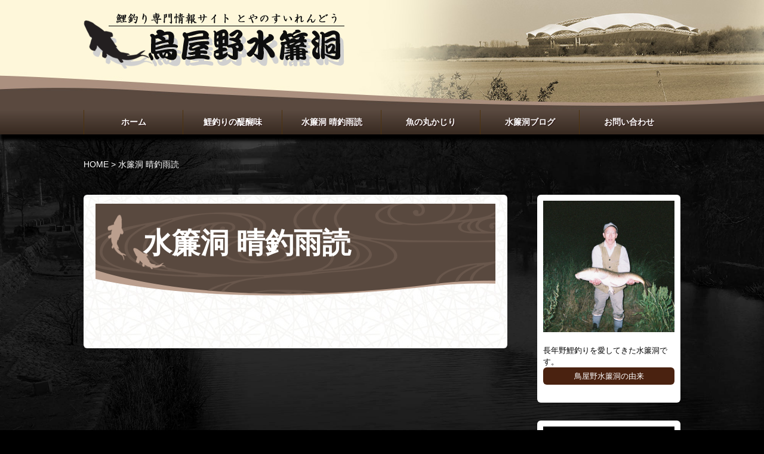

--- FILE ---
content_type: text/html; charset=UTF-8
request_url: https://toyano-koi-fs.com/seityouudoku
body_size: 6694
content:
<!doctype html>
<html>
<head>
<meta charset="utf-8">
<title>水簾洞 晴釣雨読 | 鳥屋野水簾洞（とやのすいれんどう）｜鯉釣り情報サイト</title>
<meta name="description" content="鯉釣り情報サイトの鳥屋野水簾洞（とやのすいれんどう）のホームページです。鯉の釣り方や仕掛け、釣りブログを新潟から発信します。" />
<meta name="keywords" content="鯉,鳥屋野,釣り,すいれんどう,鳥屋野水簾洞"/>
<meta name="viewport" content="width=device-width, initial-scale=1.0, user-scalable=no, minimum-scale=1.0, maximum-scale=1.0">
<link rel="stylesheet" type="text/css" media="all" href="https://toyano-koi-fs.com/wp-content/themes/koi/style.css?ver=1769269965" />
<link rel="stylesheet" href="http://maxcdn.bootstrapcdn.com/font-awesome/4.4.0/css/font-awesome.min.css">
<link href="https://toyano-koi-fs.com/wp-content/themes/koi/js/bxslider/jquery.bxslider.css" rel="stylesheet" type="text/css" />

<!--[if lt IE 9]>
<script src="https://toyano-koi-fs.com/wp-content/themes/koi/js/html5shiv.min.js"></script>
<script src="https://toyano-koi-fs.com/wp-content/themes/koi/js/respond.min.js"></script>
<![endif]-->

	  <meta name='robots' content='max-image-preview:large' />
<link rel='dns-prefetch' href='//ajaxzip3.googlecode.com' />
<link rel='stylesheet' id='wp-block-library-css' href='https://toyano-koi-fs.com/wp-includes/css/dist/block-library/style.min.css?ver=6.1.1' type='text/css' media='all' />
<link rel='stylesheet' id='classic-theme-styles-css' href='https://toyano-koi-fs.com/wp-includes/css/classic-themes.min.css?ver=1' type='text/css' media='all' />
<style id='global-styles-inline-css' type='text/css'>
body{--wp--preset--color--black: #000000;--wp--preset--color--cyan-bluish-gray: #abb8c3;--wp--preset--color--white: #ffffff;--wp--preset--color--pale-pink: #f78da7;--wp--preset--color--vivid-red: #cf2e2e;--wp--preset--color--luminous-vivid-orange: #ff6900;--wp--preset--color--luminous-vivid-amber: #fcb900;--wp--preset--color--light-green-cyan: #7bdcb5;--wp--preset--color--vivid-green-cyan: #00d084;--wp--preset--color--pale-cyan-blue: #8ed1fc;--wp--preset--color--vivid-cyan-blue: #0693e3;--wp--preset--color--vivid-purple: #9b51e0;--wp--preset--gradient--vivid-cyan-blue-to-vivid-purple: linear-gradient(135deg,rgba(6,147,227,1) 0%,rgb(155,81,224) 100%);--wp--preset--gradient--light-green-cyan-to-vivid-green-cyan: linear-gradient(135deg,rgb(122,220,180) 0%,rgb(0,208,130) 100%);--wp--preset--gradient--luminous-vivid-amber-to-luminous-vivid-orange: linear-gradient(135deg,rgba(252,185,0,1) 0%,rgba(255,105,0,1) 100%);--wp--preset--gradient--luminous-vivid-orange-to-vivid-red: linear-gradient(135deg,rgba(255,105,0,1) 0%,rgb(207,46,46) 100%);--wp--preset--gradient--very-light-gray-to-cyan-bluish-gray: linear-gradient(135deg,rgb(238,238,238) 0%,rgb(169,184,195) 100%);--wp--preset--gradient--cool-to-warm-spectrum: linear-gradient(135deg,rgb(74,234,220) 0%,rgb(151,120,209) 20%,rgb(207,42,186) 40%,rgb(238,44,130) 60%,rgb(251,105,98) 80%,rgb(254,248,76) 100%);--wp--preset--gradient--blush-light-purple: linear-gradient(135deg,rgb(255,206,236) 0%,rgb(152,150,240) 100%);--wp--preset--gradient--blush-bordeaux: linear-gradient(135deg,rgb(254,205,165) 0%,rgb(254,45,45) 50%,rgb(107,0,62) 100%);--wp--preset--gradient--luminous-dusk: linear-gradient(135deg,rgb(255,203,112) 0%,rgb(199,81,192) 50%,rgb(65,88,208) 100%);--wp--preset--gradient--pale-ocean: linear-gradient(135deg,rgb(255,245,203) 0%,rgb(182,227,212) 50%,rgb(51,167,181) 100%);--wp--preset--gradient--electric-grass: linear-gradient(135deg,rgb(202,248,128) 0%,rgb(113,206,126) 100%);--wp--preset--gradient--midnight: linear-gradient(135deg,rgb(2,3,129) 0%,rgb(40,116,252) 100%);--wp--preset--duotone--dark-grayscale: url('#wp-duotone-dark-grayscale');--wp--preset--duotone--grayscale: url('#wp-duotone-grayscale');--wp--preset--duotone--purple-yellow: url('#wp-duotone-purple-yellow');--wp--preset--duotone--blue-red: url('#wp-duotone-blue-red');--wp--preset--duotone--midnight: url('#wp-duotone-midnight');--wp--preset--duotone--magenta-yellow: url('#wp-duotone-magenta-yellow');--wp--preset--duotone--purple-green: url('#wp-duotone-purple-green');--wp--preset--duotone--blue-orange: url('#wp-duotone-blue-orange');--wp--preset--font-size--small: 13px;--wp--preset--font-size--medium: 20px;--wp--preset--font-size--large: 36px;--wp--preset--font-size--x-large: 42px;--wp--preset--spacing--20: 0.44rem;--wp--preset--spacing--30: 0.67rem;--wp--preset--spacing--40: 1rem;--wp--preset--spacing--50: 1.5rem;--wp--preset--spacing--60: 2.25rem;--wp--preset--spacing--70: 3.38rem;--wp--preset--spacing--80: 5.06rem;}:where(.is-layout-flex){gap: 0.5em;}body .is-layout-flow > .alignleft{float: left;margin-inline-start: 0;margin-inline-end: 2em;}body .is-layout-flow > .alignright{float: right;margin-inline-start: 2em;margin-inline-end: 0;}body .is-layout-flow > .aligncenter{margin-left: auto !important;margin-right: auto !important;}body .is-layout-constrained > .alignleft{float: left;margin-inline-start: 0;margin-inline-end: 2em;}body .is-layout-constrained > .alignright{float: right;margin-inline-start: 2em;margin-inline-end: 0;}body .is-layout-constrained > .aligncenter{margin-left: auto !important;margin-right: auto !important;}body .is-layout-constrained > :where(:not(.alignleft):not(.alignright):not(.alignfull)){max-width: var(--wp--style--global--content-size);margin-left: auto !important;margin-right: auto !important;}body .is-layout-constrained > .alignwide{max-width: var(--wp--style--global--wide-size);}body .is-layout-flex{display: flex;}body .is-layout-flex{flex-wrap: wrap;align-items: center;}body .is-layout-flex > *{margin: 0;}:where(.wp-block-columns.is-layout-flex){gap: 2em;}.has-black-color{color: var(--wp--preset--color--black) !important;}.has-cyan-bluish-gray-color{color: var(--wp--preset--color--cyan-bluish-gray) !important;}.has-white-color{color: var(--wp--preset--color--white) !important;}.has-pale-pink-color{color: var(--wp--preset--color--pale-pink) !important;}.has-vivid-red-color{color: var(--wp--preset--color--vivid-red) !important;}.has-luminous-vivid-orange-color{color: var(--wp--preset--color--luminous-vivid-orange) !important;}.has-luminous-vivid-amber-color{color: var(--wp--preset--color--luminous-vivid-amber) !important;}.has-light-green-cyan-color{color: var(--wp--preset--color--light-green-cyan) !important;}.has-vivid-green-cyan-color{color: var(--wp--preset--color--vivid-green-cyan) !important;}.has-pale-cyan-blue-color{color: var(--wp--preset--color--pale-cyan-blue) !important;}.has-vivid-cyan-blue-color{color: var(--wp--preset--color--vivid-cyan-blue) !important;}.has-vivid-purple-color{color: var(--wp--preset--color--vivid-purple) !important;}.has-black-background-color{background-color: var(--wp--preset--color--black) !important;}.has-cyan-bluish-gray-background-color{background-color: var(--wp--preset--color--cyan-bluish-gray) !important;}.has-white-background-color{background-color: var(--wp--preset--color--white) !important;}.has-pale-pink-background-color{background-color: var(--wp--preset--color--pale-pink) !important;}.has-vivid-red-background-color{background-color: var(--wp--preset--color--vivid-red) !important;}.has-luminous-vivid-orange-background-color{background-color: var(--wp--preset--color--luminous-vivid-orange) !important;}.has-luminous-vivid-amber-background-color{background-color: var(--wp--preset--color--luminous-vivid-amber) !important;}.has-light-green-cyan-background-color{background-color: var(--wp--preset--color--light-green-cyan) !important;}.has-vivid-green-cyan-background-color{background-color: var(--wp--preset--color--vivid-green-cyan) !important;}.has-pale-cyan-blue-background-color{background-color: var(--wp--preset--color--pale-cyan-blue) !important;}.has-vivid-cyan-blue-background-color{background-color: var(--wp--preset--color--vivid-cyan-blue) !important;}.has-vivid-purple-background-color{background-color: var(--wp--preset--color--vivid-purple) !important;}.has-black-border-color{border-color: var(--wp--preset--color--black) !important;}.has-cyan-bluish-gray-border-color{border-color: var(--wp--preset--color--cyan-bluish-gray) !important;}.has-white-border-color{border-color: var(--wp--preset--color--white) !important;}.has-pale-pink-border-color{border-color: var(--wp--preset--color--pale-pink) !important;}.has-vivid-red-border-color{border-color: var(--wp--preset--color--vivid-red) !important;}.has-luminous-vivid-orange-border-color{border-color: var(--wp--preset--color--luminous-vivid-orange) !important;}.has-luminous-vivid-amber-border-color{border-color: var(--wp--preset--color--luminous-vivid-amber) !important;}.has-light-green-cyan-border-color{border-color: var(--wp--preset--color--light-green-cyan) !important;}.has-vivid-green-cyan-border-color{border-color: var(--wp--preset--color--vivid-green-cyan) !important;}.has-pale-cyan-blue-border-color{border-color: var(--wp--preset--color--pale-cyan-blue) !important;}.has-vivid-cyan-blue-border-color{border-color: var(--wp--preset--color--vivid-cyan-blue) !important;}.has-vivid-purple-border-color{border-color: var(--wp--preset--color--vivid-purple) !important;}.has-vivid-cyan-blue-to-vivid-purple-gradient-background{background: var(--wp--preset--gradient--vivid-cyan-blue-to-vivid-purple) !important;}.has-light-green-cyan-to-vivid-green-cyan-gradient-background{background: var(--wp--preset--gradient--light-green-cyan-to-vivid-green-cyan) !important;}.has-luminous-vivid-amber-to-luminous-vivid-orange-gradient-background{background: var(--wp--preset--gradient--luminous-vivid-amber-to-luminous-vivid-orange) !important;}.has-luminous-vivid-orange-to-vivid-red-gradient-background{background: var(--wp--preset--gradient--luminous-vivid-orange-to-vivid-red) !important;}.has-very-light-gray-to-cyan-bluish-gray-gradient-background{background: var(--wp--preset--gradient--very-light-gray-to-cyan-bluish-gray) !important;}.has-cool-to-warm-spectrum-gradient-background{background: var(--wp--preset--gradient--cool-to-warm-spectrum) !important;}.has-blush-light-purple-gradient-background{background: var(--wp--preset--gradient--blush-light-purple) !important;}.has-blush-bordeaux-gradient-background{background: var(--wp--preset--gradient--blush-bordeaux) !important;}.has-luminous-dusk-gradient-background{background: var(--wp--preset--gradient--luminous-dusk) !important;}.has-pale-ocean-gradient-background{background: var(--wp--preset--gradient--pale-ocean) !important;}.has-electric-grass-gradient-background{background: var(--wp--preset--gradient--electric-grass) !important;}.has-midnight-gradient-background{background: var(--wp--preset--gradient--midnight) !important;}.has-small-font-size{font-size: var(--wp--preset--font-size--small) !important;}.has-medium-font-size{font-size: var(--wp--preset--font-size--medium) !important;}.has-large-font-size{font-size: var(--wp--preset--font-size--large) !important;}.has-x-large-font-size{font-size: var(--wp--preset--font-size--x-large) !important;}
.wp-block-navigation a:where(:not(.wp-element-button)){color: inherit;}
:where(.wp-block-columns.is-layout-flex){gap: 2em;}
.wp-block-pullquote{font-size: 1.5em;line-height: 1.6;}
</style>
<link rel='stylesheet' id='ppress-frontend-css' href='https://toyano-koi-fs.com/wp-content/plugins/wp-user-avatar/assets/css/frontend.min.css?ver=4.7.0' type='text/css' media='all' />
<link rel='stylesheet' id='ppress-flatpickr-css' href='https://toyano-koi-fs.com/wp-content/plugins/wp-user-avatar/assets/flatpickr/flatpickr.min.css?ver=4.7.0' type='text/css' media='all' />
<link rel='stylesheet' id='ppress-select2-css' href='https://toyano-koi-fs.com/wp-content/plugins/wp-user-avatar/assets/select2/select2.min.css?ver=6.1.1' type='text/css' media='all' />
<link rel='stylesheet' id='wp-lightbox-2.min.css-css' href='https://toyano-koi-fs.com/wp-content/plugins/wp-lightbox-2/styles/lightbox.min.css?ver=1.3.4' type='text/css' media='all' />
<script type='text/javascript' src='https://toyano-koi-fs.com/wp-includes/js/jquery/jquery.min.js?ver=3.6.1' id='jquery-core-js'></script>
<script type='text/javascript' src='https://toyano-koi-fs.com/wp-includes/js/jquery/jquery-migrate.min.js?ver=3.3.2' id='jquery-migrate-js'></script>
<script type='text/javascript' src='https://toyano-koi-fs.com/wp-content/plugins/wp-user-avatar/assets/flatpickr/flatpickr.min.js?ver=4.7.0' id='ppress-flatpickr-js'></script>
<script type='text/javascript' src='https://toyano-koi-fs.com/wp-content/plugins/wp-user-avatar/assets/select2/select2.min.js?ver=4.7.0' id='ppress-select2-js'></script>
<link rel="https://api.w.org/" href="https://toyano-koi-fs.com/wp-json/" /><link rel="alternate" type="application/json" href="https://toyano-koi-fs.com/wp-json/wp/v2/pages/3813" /><link rel="alternate" type="application/json+oembed" href="https://toyano-koi-fs.com/wp-json/oembed/1.0/embed?url=https%3A%2F%2Ftoyano-koi-fs.com%2Fseityouudoku" />
<link rel="alternate" type="text/xml+oembed" href="https://toyano-koi-fs.com/wp-json/oembed/1.0/embed?url=https%3A%2F%2Ftoyano-koi-fs.com%2Fseityouudoku&#038;format=xml" />
<link rel="icon" href="https://toyano-koi-fs.com/wp-content/uploads/2016/04/cropped-icon-32x32.png" sizes="32x32" />
<link rel="icon" href="https://toyano-koi-fs.com/wp-content/uploads/2016/04/cropped-icon-192x192.png" sizes="192x192" />
<link rel="apple-touch-icon" href="https://toyano-koi-fs.com/wp-content/uploads/2016/04/cropped-icon-180x180.png" />
<meta name="msapplication-TileImage" content="https://toyano-koi-fs.com/wp-content/uploads/2016/04/cropped-icon-270x270.png" />
<script src="https://toyano-koi-fs.com/wp-content/themes/koi/js/jquery.easing.1.3.js"></script>
<script src="https://toyano-koi-fs.com/wp-content/themes/koi/js/bxslider/jquery.bxslider.min.js"></script>
<script src="https://toyano-koi-fs.com/wp-content/themes/koi/js/jquery-ui-1.10.3.custom.min.js"></script>
<script src="https://toyano-koi-fs.com/wp-content/themes/koi/js/script.js"></script>
</head>
<body class="page-template page-template-setyouudoku page-template-setyouudoku-php page page-id-3813">
<header id="header">
<div class="inner">
<h1 id="logo"><a href="https://toyano-koi-fs.com/" title="鳥屋野水簾洞（とやのすいれんどう）｜鯉釣り情報サイト"><img src="https://toyano-koi-fs.com/wp-content/themes/koi/images/common/logo.png" alt="鳥屋野水簾洞（とやのすいれんどう）｜鯉釣り情報サイト" /></a></h1>
</div>
</header>
<nav id="gNav">
<ul id="menu-pc_global" class="menu"><li id="menu-item-25"><a href="https://toyano-koi-fs.com">ホーム</a></li>
<li id="menu-item-30"><a href="https://toyano-koi-fs.com/about">鯉釣りの醍醐味</a>
<ul class="sub-menu">
	<li id="menu-item-31"><a href="https://toyano-koi-fs.com/carp-fishing">水簾洞流　野鯉釣り</a></li>
</ul>
</li>
<li id="menu-item-6802"><a href="http://toyano-koi-fs.com/category/seityouudoku">水簾洞 晴釣雨読</a></li>
<li id="menu-item-156"><a href="https://toyano-koi-fs.com/gallery-list">魚の丸かじり</a></li>
<li id="menu-item-6803"><a href="http://toyano-koi-fs.com/category/blog">水簾洞ブログ</a></li>
<li id="menu-item-26"><a href="https://toyano-koi-fs.com/contact">お問い合わせ</a></li>
</ul></nav>
 <div class="pan"><div class="inner"><i class="fa fa-home"></i> <!-- Breadcrumb NavXT 7.2.0 -->
<span property="itemListElement" typeof="ListItem"><a property="item" typeof="WebPage" title="鳥屋野水簾洞（とやのすいれんどう）｜鯉釣り情報サイトへ移動" href="https://toyano-koi-fs.com" class="home"><span property="name">HOME</span></a><meta property="position" content="1"></span> &gt; <span property="itemListElement" typeof="ListItem"><span property="name">水簾洞 晴釣雨読</span><meta property="position" content="2"></span></div></div>

<div id="ContentsWrap">
<div id="main">
<div class="pagePost">
<h2 class="titMin">水簾洞 晴釣雨読</h2>
 <div class="pagination pagination-index">
        </div>
    </div>
</div>

<div id="sidebar">
<div id="sideProfile">
<p><img src="https://toyano-koi-fs.com/wp-content/themes/koi/images/banner/img.jpg" alt="鳥屋野水簾洞（とやのすいれんどう）" /></p>
<div class="comment">
<p>長年野鯉釣りを愛してきた水簾洞です。<br>
<span><a href="http://toyano-koi-fs.com/orijin/483.html"><i class="fa fa-arrow-circle-right"></i> 鳥屋野水簾洞の由来</a></span>
</p>
</div>
</div>
<!-- 動画記事 -->
<aside class="sidevideo">
<h2><i class="fa fa-youtube"></i> ギャラリー</h2>
<ul>
	<li><a href="https://toyano-koi-fs.com/gallery/7232.html">
	<div class="thumb"><img src="https://toyano-koi-fs.com/wp-content/uploads/2017/08/IMG_0052-680x680.jpg" alt="野ゴイのフカセミャク釣り">
</div>
	<div class="text">
	野ゴイのフカセミャク釣り		</div>
	</a></li>
	<li><a href="https://toyano-koi-fs.com/gallery/7231.html">
	<div class="thumb"><img src="https://toyano-koi-fs.com/wp-content/uploads/2017/08/DSC01343-680x680.jpg" alt="アタリが読めますか？">
</div>
	<div class="text">
	アタリが読めますか？		</div>
	</a></li>
	<li><a href="https://toyano-koi-fs.com/gallery/7230.html">
	<div class="thumb"><img src="https://toyano-koi-fs.com/wp-content/uploads/2017/08/DSC04691-680x680.jpg" alt="野ゴイミヤク釣り超瞬間合わせ">
</div>
	<div class="text">
	野ゴイミヤク釣り超瞬間合わせ		</div>
	</a></li>
	<li><a href="https://toyano-koi-fs.com/gallery/7217.html">
	<div class="thumb"><img src="https://toyano-koi-fs.com/wp-content/uploads/2017/08/IMG_1025-680x680.jpg" alt="何でも釣れます">
</div>
	<div class="text">
	何でも釣れます		</div>
	</a></li>
	<li><a href="https://toyano-koi-fs.com/gallery/1986.html">
	<div class="thumb"><img src="https://toyano-koi-fs.com/wp-content/uploads/2016/10/IMG_1573-1-680x596.jpg" alt="コイのフカセミャク釣り">
</div>
	<div class="text">
	コイのフカセミャク釣り		</div>
	</a></li>
</ul>
</aside>
<!-- /動画記事-->


<!-- 新着記事 -->
<aside class="sidePostList">
<h2><i class="fa fa-pencil"></i> ブログ新着記事</h2>
<ul>
<li><a href="https://toyano-koi-fs.com/fish/25378.html"><span class="date">2022/11/29</span>ギンポとサワラ</a></li>
<li><a href="https://toyano-koi-fs.com/blog/25368.html"><span class="date">2022/09/06</span>落ち葉の上を歩いてみては諸行無常</a></li>
<li><a href="https://toyano-koi-fs.com/toyanofabre/25357.html"><span class="date">2022/09/06</span>松くいでしょうか（鳥屋野ファーブル）</a></li>
<li><a href="https://toyano-koi-fs.com/toyanofabre/25339.html"><span class="date">2022/08/29</span>落ち葉の上を歩いてみてください（鳥屋野ファーブル）</a></li>
<li><a href="https://toyano-koi-fs.com/goodmorning/25333.html"><span class="date">2022/08/29</span>20℃を切る（グッドモーニング新潟）</a></li>
</ul>
</aside>
<!-- /新着記事-->

<!-- カテゴリー -->
<div class="widget">
<h3 class="widget-title"><i class="fa fa-tags"></i> ブログカテゴリー</h3>
<ul>
	<li class="cat-item cat-item-1"><a href="https://toyano-koi-fs.com/category/orijin">鳥屋野水簾洞の由来</a>
</li>
	<li class="cat-item cat-item-4"><a href="https://toyano-koi-fs.com/category/blog">水簾洞ブログ</a>
</li>
	<li class="cat-item cat-item-7"><a href="https://toyano-koi-fs.com/category/seityouudoku">水簾洞 晴釣雨読</a>
</li>
	<li class="cat-item cat-item-8"><a href="https://toyano-koi-fs.com/category/goodmorning">グッドモーニング新潟</a>
</li>
	<li class="cat-item cat-item-9"><a href="https://toyano-koi-fs.com/category/toyanofabre">鳥屋野ファーブル</a>
</li>
	<li class="cat-item cat-item-10"><a href="https://toyano-koi-fs.com/category/fish">魚のまるかじり</a>
</li>
</ul>
</div>


<!-- アーカイブ -->
<div class="widget widget_archive">
<h3 class="widget-title"><i class="fa fa-archive"></i> アーカイブ</h3>
<div class="archiveSelect">
<select name="archive-dropdown" onChange='document.location.href=this.options[this.selectedIndex].value;'> 
  <option value="">月を選択</option> 
  	<option value='https://toyano-koi-fs.com/date/2022/11'> 2022年11月 &nbsp;(1)</option>
	<option value='https://toyano-koi-fs.com/date/2022/09'> 2022年9月 &nbsp;(2)</option>
	<option value='https://toyano-koi-fs.com/date/2022/08'> 2022年8月 &nbsp;(5)</option>
	<option value='https://toyano-koi-fs.com/date/2022/07'> 2022年7月 &nbsp;(12)</option>
	<option value='https://toyano-koi-fs.com/date/2022/06'> 2022年6月 &nbsp;(16)</option>
	<option value='https://toyano-koi-fs.com/date/2022/05'> 2022年5月 &nbsp;(36)</option>
	<option value='https://toyano-koi-fs.com/date/2022/04'> 2022年4月 &nbsp;(18)</option>
	<option value='https://toyano-koi-fs.com/date/2022/02'> 2022年2月 &nbsp;(2)</option>
	<option value='https://toyano-koi-fs.com/date/2022/01'> 2022年1月 &nbsp;(1)</option>
	<option value='https://toyano-koi-fs.com/date/2021/12'> 2021年12月 &nbsp;(8)</option>
	<option value='https://toyano-koi-fs.com/date/2021/11'> 2021年11月 &nbsp;(4)</option>
	<option value='https://toyano-koi-fs.com/date/2021/10'> 2021年10月 &nbsp;(15)</option>
	<option value='https://toyano-koi-fs.com/date/2021/09'> 2021年9月 &nbsp;(11)</option>
	<option value='https://toyano-koi-fs.com/date/2021/08'> 2021年8月 &nbsp;(5)</option>
	<option value='https://toyano-koi-fs.com/date/2021/07'> 2021年7月 &nbsp;(9)</option>
	<option value='https://toyano-koi-fs.com/date/2021/06'> 2021年6月 &nbsp;(7)</option>
	<option value='https://toyano-koi-fs.com/date/2021/04'> 2021年4月 &nbsp;(10)</option>
	<option value='https://toyano-koi-fs.com/date/2021/03'> 2021年3月 &nbsp;(7)</option>
	<option value='https://toyano-koi-fs.com/date/2021/02'> 2021年2月 &nbsp;(11)</option>
	<option value='https://toyano-koi-fs.com/date/2021/01'> 2021年1月 &nbsp;(17)</option>
	<option value='https://toyano-koi-fs.com/date/2020/12'> 2020年12月 &nbsp;(8)</option>
	<option value='https://toyano-koi-fs.com/date/2020/11'> 2020年11月 &nbsp;(11)</option>
	<option value='https://toyano-koi-fs.com/date/2020/10'> 2020年10月 &nbsp;(10)</option>
	<option value='https://toyano-koi-fs.com/date/2020/09'> 2020年9月 &nbsp;(3)</option>
	<option value='https://toyano-koi-fs.com/date/2020/08'> 2020年8月 &nbsp;(10)</option>
	<option value='https://toyano-koi-fs.com/date/2020/07'> 2020年7月 &nbsp;(17)</option>
	<option value='https://toyano-koi-fs.com/date/2020/06'> 2020年6月 &nbsp;(23)</option>
	<option value='https://toyano-koi-fs.com/date/2020/05'> 2020年5月 &nbsp;(23)</option>
	<option value='https://toyano-koi-fs.com/date/2020/04'> 2020年4月 &nbsp;(15)</option>
	<option value='https://toyano-koi-fs.com/date/2020/03'> 2020年3月 &nbsp;(10)</option>
	<option value='https://toyano-koi-fs.com/date/2020/02'> 2020年2月 &nbsp;(6)</option>
	<option value='https://toyano-koi-fs.com/date/2020/01'> 2020年1月 &nbsp;(6)</option>
	<option value='https://toyano-koi-fs.com/date/2019/12'> 2019年12月 &nbsp;(10)</option>
	<option value='https://toyano-koi-fs.com/date/2019/11'> 2019年11月 &nbsp;(26)</option>
	<option value='https://toyano-koi-fs.com/date/2019/10'> 2019年10月 &nbsp;(18)</option>
	<option value='https://toyano-koi-fs.com/date/2019/09'> 2019年9月 &nbsp;(16)</option>
	<option value='https://toyano-koi-fs.com/date/2019/08'> 2019年8月 &nbsp;(14)</option>
	<option value='https://toyano-koi-fs.com/date/2019/07'> 2019年7月 &nbsp;(19)</option>
	<option value='https://toyano-koi-fs.com/date/2019/06'> 2019年6月 &nbsp;(17)</option>
	<option value='https://toyano-koi-fs.com/date/2019/05'> 2019年5月 &nbsp;(11)</option>
	<option value='https://toyano-koi-fs.com/date/2019/04'> 2019年4月 &nbsp;(19)</option>
	<option value='https://toyano-koi-fs.com/date/2019/03'> 2019年3月 &nbsp;(9)</option>
	<option value='https://toyano-koi-fs.com/date/2019/02'> 2019年2月 &nbsp;(15)</option>
	<option value='https://toyano-koi-fs.com/date/2019/01'> 2019年1月 &nbsp;(13)</option>
	<option value='https://toyano-koi-fs.com/date/2018/12'> 2018年12月 &nbsp;(17)</option>
	<option value='https://toyano-koi-fs.com/date/2018/11'> 2018年11月 &nbsp;(9)</option>
	<option value='https://toyano-koi-fs.com/date/2018/10'> 2018年10月 &nbsp;(9)</option>
	<option value='https://toyano-koi-fs.com/date/2018/09'> 2018年9月 &nbsp;(13)</option>
	<option value='https://toyano-koi-fs.com/date/2018/08'> 2018年8月 &nbsp;(23)</option>
	<option value='https://toyano-koi-fs.com/date/2018/07'> 2018年7月 &nbsp;(17)</option>
	<option value='https://toyano-koi-fs.com/date/2018/06'> 2018年6月 &nbsp;(8)</option>
	<option value='https://toyano-koi-fs.com/date/2018/05'> 2018年5月 &nbsp;(19)</option>
	<option value='https://toyano-koi-fs.com/date/2018/04'> 2018年4月 &nbsp;(20)</option>
	<option value='https://toyano-koi-fs.com/date/2018/03'> 2018年3月 &nbsp;(14)</option>
	<option value='https://toyano-koi-fs.com/date/2018/02'> 2018年2月 &nbsp;(6)</option>
	<option value='https://toyano-koi-fs.com/date/2018/01'> 2018年1月 &nbsp;(9)</option>
	<option value='https://toyano-koi-fs.com/date/2017/12'> 2017年12月 &nbsp;(5)</option>
	<option value='https://toyano-koi-fs.com/date/2017/11'> 2017年11月 &nbsp;(4)</option>
	<option value='https://toyano-koi-fs.com/date/2017/10'> 2017年10月 &nbsp;(3)</option>
	<option value='https://toyano-koi-fs.com/date/2017/09'> 2017年9月 &nbsp;(7)</option>
	<option value='https://toyano-koi-fs.com/date/2017/08'> 2017年8月 &nbsp;(7)</option>
	<option value='https://toyano-koi-fs.com/date/2017/07'> 2017年7月 &nbsp;(10)</option>
	<option value='https://toyano-koi-fs.com/date/2017/06'> 2017年6月 &nbsp;(8)</option>
	<option value='https://toyano-koi-fs.com/date/2017/05'> 2017年5月 &nbsp;(8)</option>
	<option value='https://toyano-koi-fs.com/date/2017/04'> 2017年4月 &nbsp;(8)</option>
	<option value='https://toyano-koi-fs.com/date/2017/03'> 2017年3月 &nbsp;(2)</option>
	<option value='https://toyano-koi-fs.com/date/2017/02'> 2017年2月 &nbsp;(4)</option>
	<option value='https://toyano-koi-fs.com/date/2017/01'> 2017年1月 &nbsp;(5)</option>
	<option value='https://toyano-koi-fs.com/date/2016/12'> 2016年12月 &nbsp;(2)</option>
	<option value='https://toyano-koi-fs.com/date/2016/11'> 2016年11月 &nbsp;(7)</option>
	<option value='https://toyano-koi-fs.com/date/2016/10'> 2016年10月 &nbsp;(8)</option>
	<option value='https://toyano-koi-fs.com/date/2016/09'> 2016年9月 &nbsp;(7)</option>
	<option value='https://toyano-koi-fs.com/date/2016/08'> 2016年8月 &nbsp;(9)</option>
	<option value='https://toyano-koi-fs.com/date/2016/07'> 2016年7月 &nbsp;(1)</option>
</select>
</div>
</div>
<!--/ アーカイブ -->


</div>
</div><!-- /#ContentsWrap -->
<div class="manner">
<div class="inner">
<p>マナーを守り、楽しい釣りをしましょう。<br>
内水面での釣りには、漁業協同組合（漁協）が発行する遊漁券が必要になります。</p>
</div>
</div>

<div id="page-top"><a href="#header"><img src="https://toyano-koi-fs.com/wp-content/themes/koi/images/common/btn_pagetop.png" alt="TOPPAGE" /></a></div>

<footer id="footer">
<div class="inner">
<nav id="footerNav">
<ul id="menu-pc_footer1" class="menu"><li id="menu-item-96"><a href="https://toyano-koi-fs.com/about">鯉釣りの醍醐味</a></li>
<li id="menu-item-97"><a href="https://toyano-koi-fs.com/carp-fishing">水簾洞流　野鯉釣り</a></li>
<li id="menu-item-100"><a href="https://toyano-koi-fs.com/profile">鳥屋野水簾洞主人紹介</a></li>
<li id="menu-item-193"><a href="https://toyano-koi-fs.com/gallery-list">魚の丸かじり</a></li>
<li id="menu-item-102"><a href="https://toyano-koi-fs.com/contact">お問い合わせ</a></li>
<li id="menu-item-134"><a href="https://toyano-koi-fs.com/site-map">サイトマップ</a></li>
</ul></nav>
</div>

<div id="copyright">Copyright &copy; 鳥屋野水簾洞（とやのすいれんどう）｜鯉釣り情報サイト</div>
</footer>

<script type='text/javascript' id='ppress-frontend-script-js-extra'>
/* <![CDATA[ */
var pp_ajax_form = {"ajaxurl":"https:\/\/toyano-koi-fs.com\/wp-admin\/admin-ajax.php","confirm_delete":"Are you sure?","deleting_text":"Deleting...","deleting_error":"An error occurred. Please try again.","nonce":"cd56406b93","disable_ajax_form":"false","is_checkout":"0","is_checkout_tax_enabled":"0"};
/* ]]> */
</script>
<script type='text/javascript' src='https://toyano-koi-fs.com/wp-content/plugins/wp-user-avatar/assets/js/frontend.min.js?ver=4.7.0' id='ppress-frontend-script-js'></script>
<script type='text/javascript' id='wp-jquery-lightbox-js-extra'>
/* <![CDATA[ */
var JQLBSettings = {"fitToScreen":"0","resizeSpeed":"400","displayDownloadLink":"0","navbarOnTop":"0","loopImages":"","resizeCenter":"","marginSize":"","linkTarget":"","help":"","prevLinkTitle":"previous image","nextLinkTitle":"next image","prevLinkText":"\u00ab Previous","nextLinkText":"Next \u00bb","closeTitle":"close image gallery","image":"Image ","of":" of ","download":"Download","jqlb_overlay_opacity":"80","jqlb_overlay_color":"#000000","jqlb_overlay_close":"1","jqlb_border_width":"10","jqlb_border_color":"#ffffff","jqlb_border_radius":"0","jqlb_image_info_background_transparency":"100","jqlb_image_info_bg_color":"#ffffff","jqlb_image_info_text_color":"#000000","jqlb_image_info_text_fontsize":"10","jqlb_show_text_for_image":"1","jqlb_next_image_title":"next image","jqlb_previous_image_title":"previous image","jqlb_next_button_image":"https:\/\/toyano-koi-fs.com\/wp-content\/plugins\/wp-lightbox-2\/styles\/images\/next.gif","jqlb_previous_button_image":"https:\/\/toyano-koi-fs.com\/wp-content\/plugins\/wp-lightbox-2\/styles\/images\/prev.gif","jqlb_maximum_width":"","jqlb_maximum_height":"","jqlb_show_close_button":"1","jqlb_close_image_title":"close image gallery","jqlb_close_image_max_heght":"22","jqlb_image_for_close_lightbox":"https:\/\/toyano-koi-fs.com\/wp-content\/plugins\/wp-lightbox-2\/styles\/images\/closelabel.gif","jqlb_keyboard_navigation":"1","jqlb_popup_size_fix":"0"};
/* ]]> */
</script>
<script type='text/javascript' src='https://toyano-koi-fs.com/wp-content/plugins/wp-lightbox-2/js/dist/wp-lightbox-2.min.js?ver=1.3.4.1' id='wp-jquery-lightbox-js'></script>
<script type='text/javascript' src='https://ajaxzip3.googlecode.com/svn/trunk/ajaxzip3/ajaxzip3-https.js?ver=20140807' id='ajaxzip3-script-js'></script>
<script type='text/javascript' src='https://toyano-koi-fs.com/wp-includes/js/comment-reply.min.js?ver=6.1.1' id='comment-reply-js'></script>



<script>
  (function(i,s,o,g,r,a,m){i['GoogleAnalyticsObject']=r;i[r]=i[r]||function(){
  (i[r].q=i[r].q||[]).push(arguments)},i[r].l=1*new Date();a=s.createElement(o),
  m=s.getElementsByTagName(o)[0];a.async=1;a.src=g;m.parentNode.insertBefore(a,m)
  })(window,document,'script','https://www.google-analytics.com/analytics.js','ga');

  ga('create', 'UA-68255027-27', 'auto');
  ga('send', 'pageview');

</script>


</body>
</html>

--- FILE ---
content_type: text/css
request_url: https://toyano-koi-fs.com/wp-content/themes/koi/style.css?ver=1769269965
body_size: 410
content:
@charset "utf-8";
/*
Theme Name:大洋軒様　63パックバリューテーマ
Theme URI: 
Description:
Author: BitsignTechnos Co.,Ltd.
Author URI: http://www.63pack.com
Version: 1.0
*/
/*++++++++++++++++++++++++++++++++++++++++++++++++++++
TITLE   : WordPress Original Theme Stylesheet
DATE    : 2016/03/01
UPDATE  : 
URL     : style.css
++++++++++++++++++++++++++++++++++++++++++++++++++++*/

@import url("css/reset.css");
@import url("css/common.css");
@import url("css/themes.css");
@import url("css/blog.css");



--- FILE ---
content_type: text/css
request_url: https://toyano-koi-fs.com/wp-content/themes/koi/css/themes.css
body_size: 2363
content:
@charset "utf-8";
/* ====================================================================== */

/* スライダー */

/* ====================================================================== */
#slider { width:1000px; margin:30px auto; background-color:#FFF}
@media (max-width :1000px) {
#slider { width:100%; margin:30px auto;}

}
/* ====================================================================== */

/* トップページ */

/* ====================================================================== */

.TopNav { margin-bottom:30px}
.TopNav:after { content: "."; display: block; clear: both; height: 0; visibility: hidden; }
.TopNav { width: 100%; }
.TopNav li { display: block; float: left; margin-bottom: 20px; width: 32%; }
.TopNav li:nth-child(3n-1) { margin: 0 2%; }
.TopNav li a { display:block;-webkit-transition: all 0.7s;
	-moz-transition: all 0.7s;
	transition: all 0.7s;}
.TopNav li a:hover { opacity:0.7}


.TopNav:after { content: "."; display: block; clear: both; height: 0; visibility: hidden; }

.TopTit { border-bottom:#FFF 1px solid; margin-bottom:20px; text-align:center; color:#FFF}

#TopInfo { background-color:#393939; color:#FFF;border-radius: 6px;
-webkit-border-radius: 6px;
-moz-border-radius: 6px; padding:20px}
#TopInfo h2 { font-family:"ＭＳ Ｐ明朝", "MS PMincho", "ヒラギノ明朝 Pro W3", "Hiragino Mincho Pro", serif; font-size:40px; font-weight:bold; margin-bottom:20px;}

#TopInfo .inner .img { float:right; width:20%;}

#TopInfo .inner .img span { display:block}
#TopInfo .inner .img span a { display:block; background-color:#6C5138; color:#FFF; padding:5px 10px; text-align:center;border-radius: 6px;
-webkit-border-radius: 6px;
-moz-border-radius: 6px;
}

#TopInfo .inner .img span a:hover { background-color:#361616}

#TopInfo .inner .img img {border-radius: 6px;
-webkit-border-radius: 6px;
-moz-border-radius: 6px; margin-bottom:10px;}
#TopInfo .inner .text { float: left; width:70%}


.blogList { width:100%; margin-bottom:50px;}
.blogList li { width:32%; display:block; height:187px;float: left; overflow:hidden; margin-bottom:20px}
.blogList li:nth-child(3n-1)  { margin: 0 2%; }
.blogList li a { display:block; position:relative;}
.blogList li a .labelWrap { position:absolute; top:0; left:auto;}
.blogList li a .labelWrap .new { background-color:#D90003; float:left; display:inline-block; color:#FFF; padding:2px 5px; margin-right:1px}
.blogList li a .labelWrap .cat { background-color:#000; float:left; display:inline-block; color:#FFF; padding:2px 5px}
.blogList li a .labelWrap .news { background-color:#FF5F00;}
.blogList li a .labelWrap .blog { background-color: #009F7A;}

.blogList li a .textWrap { width:100%; position:absolute; display:block; color:#FFF; z-index:1; bottom:0px; padding:10px 0; height:40px;background:rgba(0,0,0,0.8);}
.blogList li a .textWrap .date { font-size:12px; padding:4px 10px}
.blogList li a .textWrap h2 { font-size:14px; padding:4px 10px; line-height:1.8}
.blogList li a img { height:100% }
.blogList ul:after { content: "."; display: block; clear: both; height: 0; visibility: hidden; }

@media (max-width :1000px) {
}
@media (max-width :599px) {
.TopNav { width:80%; margin:0 auto}
	
.TopNav li { display: block; float: none; margin-bottom: 20px; width:100%; }
.TopNav li:nth-child(3n-1) { margin: 0 0% 20px; }
.TopNav li:nth-child(2n) { margin-left: 0% }	
	
	

.blogList li { width:32%; display:block; height:120px;float: left; overflow:hidden; margin-bottom:20px}


#TopInfo { background-color:#393939; color:#FFF;border-radius: 6px;
-webkit-border-radius: 6px;
-moz-border-radius: 6px; padding:20px}
#TopInfo h2 { font-family:"ＭＳ Ｐ明朝", "MS PMincho", "ヒラギノ明朝 Pro W3", "Hiragino Mincho Pro", serif; font-size:20px; font-weight:bold; margin-bottom:20px;}


#TopInfo .inner .img { float: none; width:100%; margin-bottom:20px }
#TopInfo .inner .text { float: none; width:100%; margin-bottom:20px}

	
}
/* ====================================================================== */

/* プロフィール */

/* ====================================================================== */

.tbl_history { width:100%;}
.tbl_history th { padding:10px; white-space:nowrap; border-bottom:#CCC 1px solid; vertical-align:middle; font-weight:bold;} 
.tbl_history td { padding:10px; border-bottom:#CCC 1px solid;}
.tbl_history tr:nth-child(2n) { background-color:#EEE;}









.pagePost { background:url(../images/common/pagePost.jpg); padding:15px 20px 40px;border-radius: 6px;
-webkit-border-radius: 6px;
-moz-border-radius: 6px;
}

.aboutBox:after { content: "."; display: block; clear: both; height: 0; visibility: hidden; }
.aboutBox .img { float:right; width:30%;}
.aboutBox .text { float:left; width:65%}



.list { width: 100%; }
.list li { display: block; float: left; margin-bottom: 20px; width: 32%; }
.list lii:nth-child(3n-1) { margin: 0 2%; }
.list:after { content: "."; display: block; clear: both; height: 0; visibility: hidden; }
.list li img { max-height:128px; width:100%;}

@media (max-width :599px) {
.aboutBox .img { float: none; width:100%; margin-bottom:20px}
.aboutBox .text { float: none; width:100%}
}

/* ====================================================================== */

/* 水簾洞流野鯉釣り */

/* ====================================================================== */
.stepTit { margin-bottom:20px; font-size:18px; color:#960A0C; border-top:#984D4F 2px solid; border-bottom:#773536 1px solid; padding:15px 0}
.stepTit span { display:inline-block; vertical-align:bottom; font-size:20px; margin-right:15px;}

.step { margin-bottom:30px}
.stepImg { width:100%; margin-bottom:20px}
.stepImg .box1 { float:left; width:48%;}
.stepImg .box2 { float:right; width:48%;}
.stepImg:after { content: "."; display: block; clear: both; height: 0; visibility: hidden; }
.stepImg img { margin-bottom:15px;}
.yajirushi { display:block; font-size:36px; padding:0 0 7px; text-align:center;}
.ttSpan { display:block; padding:10px; text-align:center; background-color: #67563B; color:#FFF;border-top-left-radius: 6px;
border-top-right-radius: 6px;
-webkit-border-top-left-radius: 6px;
-webkit-border-top-right-radius: 6px;
-moz-border-radius-topleft: 6px;
-moz-border-radius-topright: 6px;}
.ttSpan2 {
	display: block;
	padding: 10px;
	text-align: center;
	background-color: #1E645D;
	color: #FFF;
	border-bottom-left-radius: 6px;
	border-bottom-right-radius: 6px;
	-webkit-border-bottom-left-radius: 6px;
	-webkit-border-bottom-right-radius: 6px;
	-moz-border-radius-bottomleft: 6px;
	-moz-border-radius-bottomright: 6px;
}

.tbl_koi { width:100%;}
.tbl_koi th { padding:10px; border:#CCC 1px solid; background-color:#EEE; width:25%}
.tbl_koi td { padding:10px; border:#CCC 1px solid;}
@media (max-width :599px) {
.stepImg .box1 { float: none; width:100%; margin-bottom:20px}
.stepImg .box2 { float: none; width:100%;}	
	
}

/* ====================================================================== */

/* お問い合わせ */

/* ====================================================================== */
.tbl_contact { width:100%; margin-bottom:20px; background-color:#FFF; font-size:13px;}
.tbl_contact th { border:#CCC 1px solid; padding:10px; width:35%; vertical-align:middle}
.tbl_contact td { border:#CCC 1px solid; padding:10px}
.tbl_contact input[type="text"], .tbl_contact input[type="email"] { border: none; background-color: #EEE; font-size: 15px; padding: 5px; width: 90% }
.tbl_contact input[type="radio"] { vertical-align: -4px !important; }
.tbl_contact textarea { border: none; background-color: #EEE; font-size: 15px; padding: 5px; }
.tbl_contact .hisu { display: inline-block; font-size: 11px; background-color: #9B7033; color: #FFF; padding: 1px 5px; border-radius: 6px; -webkit-border-radius: 6px; -moz-border-radius: 6px; margin-right:10px; }

@media (max-width :599px) {
.tbl_contact th,.tbl_contact td { display:block; width:100%; box-sizing:border-box}
.tbl_contact input[type="text"], .tbl_contact input[type="email"] { width:90%}
.tbl_contact textarea { width:80%}
}
/* ====================================================================== */

/* マナー */

/* ====================================================================== */
.manner { background-color:rgba(55,41,32,1.00); padding:20px 0}
.manner .inner { width:1000px; margin:0 auto; color:#FFF;}
@media (max-width :1000px) {
.manner .inner { width:96%;}	
}
/* ====================================================================== */

/* サイトマップ　*/

/* ====================================================================== */
.wsp-pages-title { border: #CCC 1px solid; font-weight: bold; font-size: 18px; padding: 15px; margin-bottom: 20px; }
.wsp-workss-title { border: #CCC 1px solid; font-weight: bold; font-size: 18px; padding: 15px; margin-bottom: 20px; }
.wsp-categories-title { border: #CCC 1px solid; font-weight: bold; font-size: 18px; padding: 15px; margin-bottom: 20px; }
/* ページ*/
.wsp-pages-list { margin-bottom: 50px; }
.wsp-pages-list li { position: relative; padding: 15px; border-bottom: #CCC 1px dotted }
.wsp-pages-list li ul.children { margin-left: 40px; }
.wsp-pages-list li ul.children li { border-bottom: none; }
.wsp-pages-list li a { color: #4A4A4A }
.wsp-pages-list li:before { position: absolute; left: 0px; top: 0.8em; color: #9F9F9F; content: '\f0da'; font-family: 'FontAwesome'; }
/* カテゴリー　*/
.wsp-categories-list { margin-bottom: 50px; }
.wsp-categories-list li { position: relative; padding: 15px; border-bottom: #CCC 1px dotted }
.wsp-categories-list li ul.children { margin-left: 40px; }
.wsp-categories-list li ul.children li { border-bottom: none; }
.wsp-categories-list li a { color: #4A4A4A }
.wsp-categories-list li:before { position: absolute; left: 0px; top: 0.8em; color: #9F9F9F; content: '\f0da'; font-family: 'FontAwesome'; }

.keisen{ display:inline-block; border-bottom:#980002 2px dotted; color:#980002 }



.tbl_01 { width:100%; margin-bottom:30px; table-layout:fixed}
.tbl_01 th { background-color:#6B5C50; border:#554131 1px solid; color:#FFF; text-align:center; padding:10px; font-size:18px;}
.tbl_01 td {
	background-color: #FFF;
	border: 1px solid #554131;
	color: #362222;
	text-align: center;
	padding: 10px;
	font-size: 18px;
}

--- FILE ---
content_type: text/css
request_url: https://toyano-koi-fs.com/wp-content/themes/koi/css/blog.css
body_size: 2622
content:
@charset "utf-8";

/* +++++++++++++++++++++++++++++++++++++++++++++++++++
 　　記事一覧
++++++++++++++++++++++++++++++++++++++++++++++++++++ */

.archiveList a { display:block; padding:20px; background-color:#FFF;border-radius: 6px;
-webkit-border-radius: 6px;
-moz-border-radius: 6px; margin-bottom:20px; border:#A28F83 1px solid; 	-webkit-transition: all 0.7s;
	-moz-transition: all 0.7s;
	transition: all 0.7s;
 }
.archiveList a:hover { background-color: #CBB9A6;}
.archiveList img { float:left; width:200px;}
.archiveList .text { margin-left:230px;}
.archiveList a:after{ content: ""; display: block; clear: both }

@media (max-width: 599px) {
.archiveList img { float:left; width:25%;}
.archiveList .text { margin-left:27%;}
	
}

/* +++++++++++++++++++++++++++++++++++++++++++++++++++
 　　記事詳細
++++++++++++++++++++++++++++++++++++++++++++++++++++ */
.catch { margin-bottom:30px}
.singleContent { margin-bottom:60px}
.kiji { margin-bottom: 30px; background-color:#FFF; padding:20px; }
.kiji h1 { font-weight: bold; color:#2A2A2A; font-size: 18px !important;border-bottom: #CCC 1px dotted; padding: 20px 0; line-height: 1.3; }
.kiji .catch { margin-bottom: 30px; }
/* 投稿日・更新日 */
.kiji-date { margin-bottom: 20px; color: #666666; font-size: 12px }
/* 記事 */
.kiji:after { content: ""; display: block; clear: both }
.kiji h1 { margin-top: 0; margin-bottom: 10px; font-size: 36px }
.kiji p { margin-top: 0; margin-bottom: 20px }

@media (max-width: 599px) {
.kiji h1 { font-size: 24px }
.kiji p { font-size: 14px }
}
/* 小見出し */


/* タグ */
.kiji-tag { margin-bottom: 18px }
.kiji-tag ul { margin: 0; padding: 0; list-style: none }
.kiji-tag li a { display: block; margin-right: 5px; margin-bottom: 2px; padding: 3px 5px; border-radius: 2px; background-color: #75dbe7; color: #ffffff; font-size: 12px; text-decoration: none }
.kiji-tag li a:hover { background-color: #94ecf6 }
.kiji-tag ul:after { content: ""; display: block; clear: both }
.kiji-tag li { float: left; width: auto }
/* +++++++++++++++++++++++++++++++++++++++++++++++++++
  外部コンテンツ
++++++++++++++++++++++++++++++++++++++++++++++++++++ */
iframe { width: 100% !important }
/* YouTubeのビデオ */
.ytvideo { position: relative; width: 100%; height: 0; padding-top: 56.25%; overflow: hidden; margin-top: 30px; margin-bottom: 30px }
.ytvideo iframe { position: absolute; top: 0; left: 0; width: 100%; height: 100% }
/* +++++++++++++++++++++++++++++++++++++++++++++++++++
  ソーシャル　シェアボタン
++++++++++++++++++++++++++++++++++++++++++++++++++++ */

/* シェアボタン */
.share { margin-top: 40px; clear: both; margin-bottom:30px; }
.share ul { margin: 0; padding: 0; list-style: none }
.share li a { display: block; padding: 8px 17px; border-radius: 10px; color: #ffffff; font-size: 12px; text-decoration: none }
.share li a:hover { opacity: 0.8 }
.share ul:after { content: ""; display: block; clear: both }
.share li { float: left; width: auto; margin-right: 5px }
.share-tw { background-color: #55acee }
.share-fb { background-color: #3b5998 }
.share-gp { background-color: #dd4b39 }

@media (max-width: 599px) {
.share span { display: inline-block; text-indent: -9999px }
.share li a { padding: 8px 10px }
}

/* +++++++++++++++++++++++++++++++++++++++++++++++++++
  ウィジェット
++++++++++++++++++++++++++++++++++++++++++++++++++++ */
#NewsSidebar .widget { margin-bottom:30px; }
#NewsSidebar .widget .widget-title { font-size:18px; border-bottom:#CCC 1px solid; margin-bottom:15px; }

/* +++++++++++++++++++++++++++++++++++++++++++++++++++
  Widget
++++++++++++++++++++++++++++++++++++++++++++++++++++ */
.widget { background-color:#FFF; padding:10px;margin-bottom: 20px;border-radius: 6px;
-webkit-border-radius: 6px;
-moz-border-radius: 6px;
 }

/*　カレンダー　*/
.widget_calendar {
 border: #CCC 5px solid;
 padding: 5px;
}

table#wp-calendar {
 width: 100%;
 text-align: center
}

table#wp-calendar caption {
 text-align: center;
 margin-bottom: 5px;
}

table#wp-calendar th { text-align: center }

table#wp-calendar td { text-align: center }

table#wp-calendar td a { color: #F63 }

#today a {
 color: #069 !important;
 font-weight: bold !important
}



.widget ul li {
 border-bottom: #EEE 1px dotted;
}








.widget-title { background-color:#000; color:#FFF; padding:10px; font-size:16px; margin-bottom:10px}

.widget ul li a { display:block; position:relative; padding:5px;}
.widget ul li a:hover { background-color:#3B3B3B; color:#FFF}
.widget ul li a::after {
	position: absolute;
	top: 48%;
	right: 10px;
	display: block;
	content: '';
	width: 8px;
	height: 8px;
	margin-top: -4px;
	border-top: 1px solid #464646;
	border-right: 1px solid #464646;
	-webkit-transform: rotate(45deg);
	transform: rotate(45deg);-webkit-transition: all 0.3s ease;
-moz-transition: all 0.3s ease;
-o-transition: all 0.3s ease;
transition: all  0.3s ease;
}
.widget ul li a:hover::after { right:30px;	border-top: 1px solid #FFF;
	border-right: 1px solid #FFF;
}


/* アーカイブセレクト　*/
.archiveSelect select { border:#CCC 1px solid; padding:5px; width:100%; font-size:16px;}


/* +++++++++++++++++++++++++++++++++++++++++++++++++++++++++++++++++++++++++++++++++++++++++++++++
  ページネーション
++++++++++++++++++++++++++++++++++++++++++++++++++++++++++++++++++++++++++++++++++++++++++++++++ */
.pagination { margin: 40px 0 30px; text-align: center }
.pagination ul { display: inline-block; margin: 0; padding: 0; list-style: none }
.pagination li a, .pagination li > span { display: block; margin: 0 5px; padding: 6px 8px; border: solid 1px #cccccc; color: #000000; font-size: 14px; text-decoration: none }
.pagination li > span { background-color: #efefef }
.pagination li a:hover { background-color: #eeeeee }
.pagination ul:after { content: ""; display: block; clear: both }
.pagination li { float: left; width: auto }
/* 記事一覧のページネーション */
.pagination-index li .dots { padding: 6px 2px; border-color: transparent; background-color: transparent }

/*▼▼▼▼▼▼▼▼▼▼▼▼▼ スマホ　ページネーション　*/
@media (max-width: 599px) {
.pagination-index li a, .pagination-index li > span { margin: 0; padding: 6px 7px; border-left: none; font-size: 12px }
.pagination-index li:first-child a, .pagination-index li:first-child > span { border-left: solid 1px #cccccc }
.pagination-index li .dots { border-right-color: #cccccc }
}





/* +++++++++++++++++++++++++++++++++++++++++++++++++++++++++++++++++++++++++++++++++++++++++++++++
  コメント
++++++++++++++++++++++++++++++++++++++++++++++++++++++++++++++++++++++++++++++++++++++++++++++++ */



#comment_area {
	background-color: #DCCFB6;
	padding: 25px;
	border-radius: 12px;
	margin-top: 1em;
	line-height: 1.4em;
}
/*Comment List*/
#comment_area h3#comments {font-size:130%; margin:0 0 0.7em;}
#comment_area ol {list-style:none;}
#comment_area ol li {overflow: hidden;}
#comment_area ol li.depth-1{border:1px dotted #CCC; margin-bottom:1em; padding:12px;}
#comment_area ol li ul.children {margin-left: 10%;} /*children 返信部分*/
#comment_area ol li ul.children li {border-top:1px dotted #fff; margin-top:1em; padding-top:12px;}
img.avatar {margin-right:8px;float:left;}
span.says{display:none;}
cite.fn {font-size:90%;}
div.comment-meta {font-size:80%;}
div.comment-meta:after {content:''; display:block; height:0; clear:both; visibility:hidden;}
.comment-body p {font-size:90%;color:#5A4032;background:#fff;border-radius: 12px;padding:0.5em 1em;margin:0.8em 0 0.5em;}
div.reply { margin-bottom:0.2em}/*返信button*/
div.reply:after {content:''; display:block; height:0; clear:both; visibility:hidden;}
div.reply a {font-size:80%;line-height:1em;display:block;float:right;background: #5A4032;padding:0.3em 1em;border-radius: 8px; color:#FFF}
div.reply a:hover {background:#fff; text-decoration:none;}
/*Comment Form*/
#respond {background:rgba(255,255,255,0.4);padding:1em;border-radius: 9px;}
#respond h3#reply-title {font-size:130%; margin:0 0 0.7em; color:#5A4032; font-weight:bold;}
#respond h3#reply-title small a {font-size:70%; margin-left:1em; text-decoration:underline;}/*コメントをキャンセルの文字*/
#respond p { margin-bottom:0.5em;}
#respond p.commentNotesBefore, #respond p.commentNotesAfter {font-size:80%;}
#respond p.form-submit {margin-bottom:0;}
/*form element*/
input#author, input#email, textarea#comment {
    width:95%;
    border:none;
    border-radius:12px;
    margin-top:0;
    font-size:14px;
    padding:7px 12px;
    color:#5A4032;}
textarea#comment {line-height:1.6em;}
input#submit {
    cursor:pointer;
    font-size:110%;
    padding: 5px 1em;
    margin:0;
    border-style:none;
    color: #fff;
    background:#5A4032;
    border-radius: 18px;}
input#submit:hover {background:#5A4032;}



 

.mymenu { width: 100%; }
.mymenu h2 { background-color:#000; padding:10px; font-size:14px; color:#FFF; margin-bottom:20px;}
.mymenu li { display: block; float: left; margin-bottom: 20px; width: 32%; }
.mymenu li:nth-child(3n-1) { margin: 0 2%; }
.mymenu:after { content: "."; display: block; clear: both; height: 0; visibility: hidden; }

--- FILE ---
content_type: text/plain
request_url: https://www.google-analytics.com/j/collect?v=1&_v=j102&a=807457232&t=pageview&_s=1&dl=https%3A%2F%2Ftoyano-koi-fs.com%2Fseityouudoku&ul=en-us%40posix&dt=%E6%B0%B4%E7%B0%BE%E6%B4%9E%20%E6%99%B4%E9%87%A3%E9%9B%A8%E8%AA%AD%20%7C%20%E9%B3%A5%E5%B1%8B%E9%87%8E%E6%B0%B4%E7%B0%BE%E6%B4%9E%EF%BC%88%E3%81%A8%E3%82%84%E3%81%AE%E3%81%99%E3%81%84%E3%82%8C%E3%82%93%E3%81%A9%E3%81%86%EF%BC%89%EF%BD%9C%E9%AF%89%E9%87%A3%E3%82%8A%E6%83%85%E5%A0%B1%E3%82%B5%E3%82%A4%E3%83%88&sr=1280x720&vp=1280x720&_u=IEBAAEABAAAAACAAI~&jid=869760403&gjid=1343626919&cid=436645842.1769269968&tid=UA-68255027-27&_gid=1110095433.1769269968&_r=1&_slc=1&z=1523983830
body_size: -451
content:
2,cG-0D27KF41DC